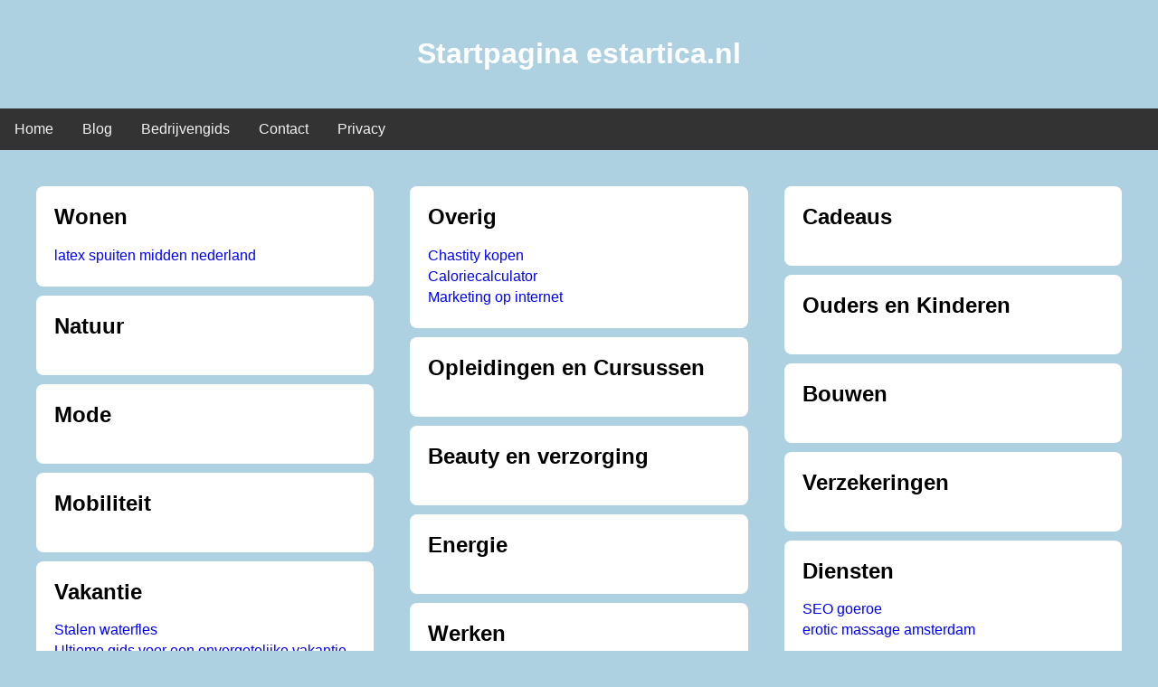

--- FILE ---
content_type: text/html; charset=UTF-8
request_url: https://estartica.nl/
body_size: 3380
content:

<!DOCTYPE html>
<html lang="nl">
<head>
    <meta charset="UTF-8">
    <title>Startpagina estartica.nl</title>
    <meta name="viewport" content="width=device-width, initial-scale=1.0">
    <style>
        body {
            font-family: Arial, sans-serif;
            background-color: #add1e1;
            color: #fff;
            margin: 0;
            padding: 0;
            display: flex;
            flex-direction: column;
            min-height: 100vh;
        }
        h1 {
            padding: 20px;
            text-align: center;
        }
        nav {
            background-color: #333;
            overflow: hidden;
        }
        nav a {
            float: left;
            display: block;
            color: #f2f2f2;
            text-align: center;
            padding: 14px 16px;
            text-decoration: none;
        }
        nav a:hover {
            background-color: #ddd;
            color: black;
        }
        .container {
            display: flex;
            flex-wrap: wrap;
            justify-content: center;
            padding: 20px;
            flex: 1;
        }
        .column {
            flex: 1 1 30%;
            padding: 10px;
            box-sizing: border-box;
        }
        .category {
            padding: 20px;
            margin: 10px;
            border-radius: 8px;
            background-color: #ffffff;
        }
        .category h2 {
            margin-top: 0;
            color: #000000;
        }
        .category a {
            display: block;
            color: blue; /* Links altijd blauw */
            text-decoration: none;
            margin: 5px 0;
            word-wrap: break-word;
        }
        .category a:hover {
            text-decoration: underline;
        }
        .category .description {
            color: black; /* Beschrijvingstekst altijd zwart */
        }
        footer {
            background-color: #333;
            color: #f2f2f2;
            text-align: center;
            padding: 10px 0;
            width: 100%;
        }
        footer a {
            color: #f2f2f2;
            text-decoration: none;
        }
        footer a:hover {
            text-decoration: underline;
        }
        /* Media queries voor responsiviteit */
        @media (max-width: 768px) {
            .column {
                flex: 1 1 45%;
            }
        }
        @media (max-width: 480px) {
            .column {
                flex: 1 1 100%;
            }
        }
    </style>
</head>
<body>
    <h1>Startpagina estartica.nl</h1>

    <nav>
        <a href="index.php">Home</a>
        <a href="/blog/">Blog</a>
        <a href="/bedrijvengids/">Bedrijvengids</a> 
        <a href="contact.html">Contact</a>
        <a href="privacy.html">Privacy</a>
    </nav>

    <div class="container">
        <div class="column">
                                                <div class="category">
                        <h2>Wonen</h2>
                                                                            <a href="https://delatexspuiterxl.nl/stucen-spuiten/" target="_blank" >
                                latex spuiten midden nederland                            </a>
                                            </div>
                                                                <div class="category">
                        <h2>Natuur</h2>
                                                                    </div>
                                                                <div class="category">
                        <h2>Mode</h2>
                                                                    </div>
                                                                <div class="category">
                        <h2>Mobiliteit</h2>
                                                                    </div>
                                                                <div class="category">
                        <h2>Vakantie</h2>
                                                                            <a href="https://campaholic.nl/product/camp-life-roestvrij-stalen-waterfles/" target="_blank" >
                                Stalen waterfles                            </a>
                                                    <a href="https://www.voetreflexpraktijkirenekets.nl/blog/2024/09/de-ultieme-gids-voor-een-onvergetelijke-vakantie-in-portugal" target="_blank" >
                                Ultieme gids voor een onvergetelijke vakantie in Portugal                            </a>
                                                    <a href="https://www.fit-point.nl/blog/2024/09/hoe-bereken-je-verlofuren-en-vakantiedagen-voor-werknemers" target="_blank" >
                                Vakantieuren berekenen                            </a>
                                            </div>
                                                                <div class="category">
                        <h2>Sport</h2>
                                                                    </div>
                                                                <div class="category">
                        <h2>Telefonie</h2>
                                                                    </div>
                                                                <div class="category">
                        <h2>Internet</h2>
                                                                            <a href="https://123digibord.nl/" target="_blank" >
                                Populair op startpagina                            </a>
                                                    <a href="https://kezako.be/" target="_blank" >
                                Handige startpagina selectie                            </a>
                                                    <a href="https://elektrischeboileraktie.nl/" target="_blank" >
                                Verken startpagina&#039;s                            </a>
                                                    <a href="https://uscn.nl/" target="_blank" >
                                Snelmenu startpagina                            </a>
                                            </div>
                                                                                                                                                                                                                                                                                                                                                                                                                                                                                                    <div class="category">
                        <h2>Over estartica.nl</h2>
                                                    <div class="description">Welkom en dank je voor langskomen op onze site estartica.nl. Hier vind je talrijke bronnen over verschillende onderwerpen. Of je nu wil leren over interessante blogs, je vindt het hier.

Verken onze onderdelen en zoek de nieuwste inhoud die voor jou nuttig zijn. Van technologie tot onderwijs, er is voor ieder wat wils.

Onze missie is om waardevolle informatie te bieden en jouw tijd hier leuk te maken.<BR> Dus, twijfel niet om te verkennen en veel succes met jouw zoektocht.<BR><BR>

Bedankt voor jouw bezoek en we kijken ernaar uit je snel te zien langskomen!
</div>
                                                                    </div>
                                                                                                                                                                                                                                        <div class="category">
                        <h2>kleding</h2>
                                                                            <a href="https://oliviakate.nl/blogs/blog/5-euro-korting-op-jouw-eerste-bestelling" target="_blank" >
                                olivia en kate                            </a>
                                            </div>
                                                                <div class="category">
                        <h2>crypto</h2>
                                                                            <a href="https://cornemarchand.nl/bitcoin-correctie-op-komst-in-januari-na-trumps-inauguratie/" target="_blank" >
                                bitcoin correctie                            </a>
                                            </div>
                                                                <div class="category">
                        <h2>webwinkel</h2>
                                                                            <a href="https://www.parfumbella.nl/products/gucci-rush-eau-de-toilette-75-ml" target="_blank" >
                                gucci rush 75 ml aanbieding                            </a>
                                            </div>
                                                                <div class="category">
                        <h2>webshops</h2>
                                                                            <a href="https://bestrijdingongedierte.com/collections/marters" target="_blank" >
                                mustolet anti marterspray welkoop                            </a>
                                            </div>
                                                                <div class="category">
                        <h2>medisch</h2>
                                                                            <a href="https://www.kamagra24.nl/product/super-vidalista/" target="_blank" >
                                super vidalista 80mg                            </a>
                                                    <a href="https://www.kamagra-kopen.nl/oral-jelly?dir=asc&amp;order=name" target="_blank" >
                                super kamagra oral jelly                            </a>
                                                    <a href="https://medicatie.nu/erectiemiddelen/kamagra" target="_blank" >
                                cenforce 200 mg                            </a>
                                                    <a href="https://www.vidalista.nl/product/vidalista-40mg/" target="_blank" >
                                vidalista 40mg                            </a>
                                            </div>
                                                                <div class="category">
                        <h2>webshop</h2>
                                                                            <a href="https://benela.nl/collections/kleurensensors" target="_blank" >
                                kleurensensor                            </a>
                                            </div>
                                                                <div class="category">
                        <h2>fatbikes</h2>
                                                                            <a href="https://www.fatbikes.de/" target="_blank" >
                                dicke reifen fahrrad                            </a>
                                            </div>
                                                                <div class="category">
                        <h2>horeca</h2>
                                                                            <a href="https://www.horecatraders.com/nl/" target="_blank" >
                                horeca traders                            </a>
                                            </div>
                                    </div>
        <div class="column">
                                                                                                                                                                                                                                                                                <div class="category">
                        <h2>Overig</h2>
                                                                            <a href="https://speelgoedvoorvolwassenen.nl/product/chastity-cage/" target="_blank" >
                                Chastity kopen                            </a>
                                                    <a href="https://caloriecalculator.be/" target="_blank" >
                                Caloriecalculator                            </a>
                                                    <a href="https://www.reefbuilders.nl/blog/2024/09/de-kracht-van-online-marketing-in-friesland-tips-en-strategieen-voor-succes" target="_blank" >
                                Marketing op internet                            </a>
                                            </div>
                                                                <div class="category">
                        <h2>Opleidingen en Cursussen</h2>
                                                                    </div>
                                                                <div class="category">
                        <h2>Beauty en verzorging</h2>
                                                                    </div>
                                                                <div class="category">
                        <h2>Energie</h2>
                                                                    </div>
                                                                <div class="category">
                        <h2>Werken</h2>
                                                                    </div>
                                                                <div class="category">
                        <h2>Reizen</h2>
                                                                    </div>
                                                                <div class="category">
                        <h2>Financieel</h2>
                                                                            <a href="https://www.crowe-peak.nl/werkkostenregeling-wkr/" target="_blank" >
                                representatiekosten wkr                            </a>
                                            </div>
                                                                <div class="category">
                        <h2>Familie</h2>
                                                                    </div>
                                                                                                                                                                                                                                                                                                                                                                                                                <div class="category">
                        <h2>B2B</h2>
                                                                            <a href="https://www.fakteurke.nl/blog/2024/09/hoe-en-waarom-je-jouw-eigen-producten-kunt-laten-bedrukken" target="_blank" >
                                Producten laten bedrukken                            </a>
                                                    <a href="https://draagarmwagen.nl/" target="_blank" >
                                Draagarm wagen                            </a>
                                            </div>
                                                                                                                                                                                                                                                                                                </div>
        <div class="column">
                                                                                                                                                                                                                                                                                                                                                                                                                                                                                                                <div class="category">
                        <h2>Cadeaus</h2>
                                                                    </div>
                                                                <div class="category">
                        <h2>Ouders en Kinderen</h2>
                                                                    </div>
                                                                <div class="category">
                        <h2>Bouwen</h2>
                                                                    </div>
                                                                <div class="category">
                        <h2>Verzekeringen</h2>
                                                                    </div>
                                                                <div class="category">
                        <h2>Diensten</h2>
                                                                            <a href="https://club65dokkum.nl/blog/2024/07/hoe-optimaliseer-je-jouw-website-voor-zoekmachines" target="_blank" >
                                SEO goeroe                            </a>
                                                    <a href="https://exclusive-massage.com/" target="_blank" >
                                erotic massage amsterdam                            </a>
                                            </div>
                                                                <div class="category">
                        <h2>Webwinkels</h2>
                                                                    </div>
                                                                <div class="category">
                        <h2>Eten en drinken</h2>
                                                                            <a href="https://www.assist-online.nl/blog/2024/11/heerlijke-en-gezonde-soeprecepten-voor-elk-seizoen" target="_blank" >
                                Gezonde soeprecepten voor elk seizoen                            </a>
                                                    <a href="https://www.restaurantbrick.nl/lunch-haarlem/" target="_blank" >
                                bijzonder lunchen haarlem                            </a>
                                            </div>
                                                                                            <div class="category">
                        <h2>ICT</h2>
                                                                    </div>
                                                                <div class="category">
                        <h2>Bouw</h2>
                                                                            <a href="https://www.detegelzetters.com/uw-friese-tegelzetter/" target="_blank" >
                                Badkamer tegels heerenveen                            </a>
                                            </div>
                                                                <div class="category">
                        <h2>Diversen</h2>
                                                                            <a href="https://uniekeurn.nl/collectie/keepsakes/hart-mini-urn-zilver/" target="_blank" >
                                Mini urn hart zilver                            </a>
                                                    <a href="https://kamagrabestellen.eu/tadalafil/vidalista-20mg/" target="_blank" >
                                vidalista 20                            </a>
                                            </div>
                                                                <div class="category">
                        <h2>IT</h2>
                                                                            <a href="https://veiligemodus.nl/alles-over-de-ps4-veilige-modus/" target="_blank" >
                                Ps4 veilige modus                            </a>
                                            </div>
                                                                                            <div class="category">
                        <h2>Gezondheid</h2>
                                                                            <a href="https://www.boucherwatches.nl/blog/2024/09/5-voordelen-van-sport-elastieken-voor-je-workout" target="_blank" >
                                Sport elastieken workout                            </a>
                                            </div>
                                                                                                                                                                                                                                                                    </div>
    </div>

    <footer>        <p>Dit is een startpagina. Voor meer informatie of het toevoegen van een link, neem <a href="https://delinkbuilder.nl/contact/"><u>contact</u></a> met ons op.</p>    </footer><!-- Default Statcounter code for SPsites nieuwe stijl
         https://karolienblankers.nl -->
    <script type="text/javascript">
        var sc_project=13013071; 
        var sc_invisible=1; 
        var sc_security="a57fa4f3"; 
    </script>
    <script type="text/javascript" src="https://www.statcounter.com/counter/counter.js" async></script>
    <noscript>
        <div class="statcounter">
            <a title="Web Analytics" href="https://statcounter.com/" target="_blank">
                <img class="statcounter" src="https://c.statcounter.com/13013071/0/a57fa4f3/1/" alt="Web Analytics" referrerPolicy="no-referrer-when-downgrade">
            </a>
        </div>
    </noscript>
    <!-- End of Statcounter Code -->
</body>
</html>